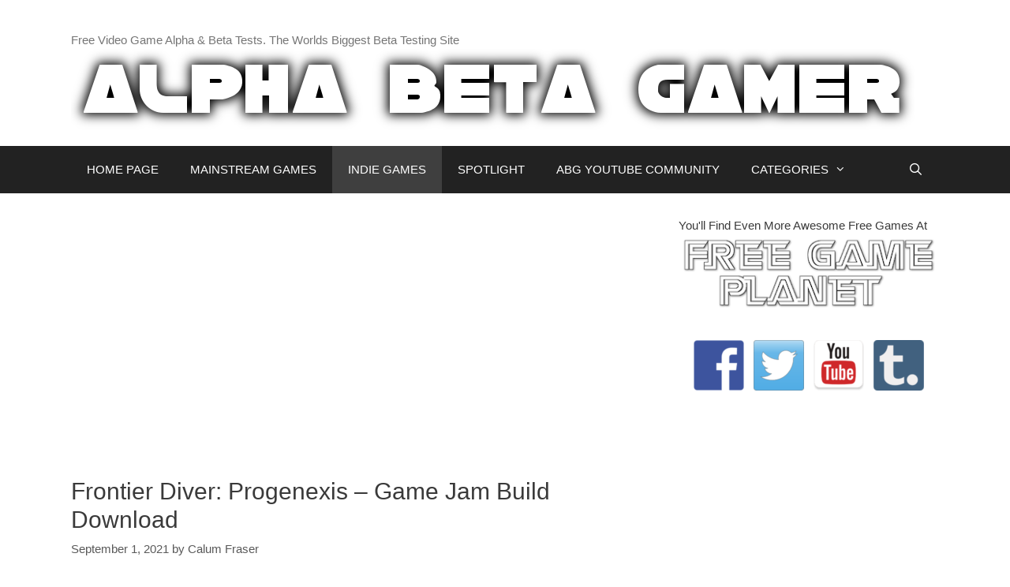

--- FILE ---
content_type: text/html; charset=UTF-8
request_url: https://www.alphabetagamer.com/frontier-diver-progenexis-game-jam-build-download/
body_size: 12361
content:
<!DOCTYPE html><html dir=ltr lang=en-US prefix="og: https://ogp.me/ns#"><head><meta charset="UTF-8"><title>Frontier Diver: Progenexis – Game Jam Build Download | Alpha Beta Gamer</title><meta name="description" content="Frontier Diver: Progenexis is a Sega Saturn styled side-scrolling subsea shoot ‘em up where you control a recon drone that can only attack enemy bullets."><meta name="robots" content="max-image-preview:large"><meta name="keywords" content="frontier diver progenexis,frontier diver progenexis game,frontier diver progenexis download,download,indie games,video games,free games"><link rel=canonical href=https://www.alphabetagamer.com/frontier-diver-progenexis-game-jam-build-download/ ><meta name="generator" content="All in One SEO (AIOSEO) 4.7.1.1"><meta property="og:locale" content="en_US"><meta property="og:site_name" content="Alpha Beta Gamer | Free Video Game Alpha &amp; Beta Tests. The Worlds Biggest Beta Testing Site"><meta property="og:type" content="article"><meta property="og:title" content="Frontier Diver: Progenexis – Game Jam Build Download | Alpha Beta Gamer"><meta property="og:description" content="Frontier Diver: Progenexis is a Sega Saturn styled side-scrolling subsea shoot ‘em up where you control a recon drone that can only attack enemy bullets."><meta property="og:url" content="https://www.alphabetagamer.com/frontier-diver-progenexis-game-jam-build-download/"><meta property="og:image" content="https://www.alphabetagamer.com/wp-content/uploads/2021/09/Frontier-Diver-Progenexis.jpg"><meta property="og:image:secure_url" content="https://www.alphabetagamer.com/wp-content/uploads/2021/09/Frontier-Diver-Progenexis.jpg"><meta property="og:image:width" content="640"><meta property="og:image:height" content="360"><meta property="article:published_time" content="2021-09-01T01:30:20+00:00"><meta property="article:modified_time" content="2021-09-01T01:30:28+00:00"><meta property="article:publisher" content="https://www.facebook.com/AlphaBetaGamer/"><meta name="twitter:card" content="summary"><meta name="twitter:site" content="@gameralphabeta"><meta name="twitter:title" content="Frontier Diver: Progenexis – Game Jam Build Download | Alpha Beta Gamer"><meta name="twitter:description" content="Frontier Diver: Progenexis is a Sega Saturn styled side-scrolling subsea shoot ‘em up where you control a recon drone that can only attack enemy bullets."><meta name="twitter:creator" content="@gameralphabeta"><meta name="twitter:image" content="https://www.alphabetagamer.com/wp-content/uploads/2021/09/Frontier-Diver-Progenexis.jpg"> <script type=application/ld+json class=aioseo-schema>{"@context":"https:\/\/schema.org","@graph":[{"@type":"Article","@id":"https:\/\/www.alphabetagamer.com\/frontier-diver-progenexis-game-jam-build-download\/#article","name":"Frontier Diver: Progenexis \u2013 Game Jam Build Download | Alpha Beta Gamer","headline":"Frontier Diver: Progenexis &#8211; Game Jam Build Download","author":{"@id":"https:\/\/www.alphabetagamer.com\/author\/calum-fraser\/#author"},"publisher":{"@id":"https:\/\/www.alphabetagamer.com\/#organization"},"image":{"@type":"ImageObject","url":"https:\/\/www.alphabetagamer.com\/wp-content\/uploads\/2021\/09\/Frontier-Diver-Progenexis.jpg","width":640,"height":360},"datePublished":"2021-09-01T01:30:20+00:00","dateModified":"2021-09-01T01:30:28+00:00","inLanguage":"en-US","mainEntityOfPage":{"@id":"https:\/\/www.alphabetagamer.com\/frontier-diver-progenexis-game-jam-build-download\/#webpage"},"isPartOf":{"@id":"https:\/\/www.alphabetagamer.com\/frontier-diver-progenexis-game-jam-build-download\/#webpage"},"articleSection":"Arcade, Download, Indie, Mac, retro, download, Frontier Diver Progenexis, Frontier Diver Progenexis download, Frontier Diver Progenexis game, indie games"},{"@type":"BreadcrumbList","@id":"https:\/\/www.alphabetagamer.com\/frontier-diver-progenexis-game-jam-build-download\/#breadcrumblist","itemListElement":[{"@type":"ListItem","@id":"https:\/\/www.alphabetagamer.com\/#listItem","position":1,"name":"Home","item":"https:\/\/www.alphabetagamer.com\/","nextItem":"https:\/\/www.alphabetagamer.com\/frontier-diver-progenexis-game-jam-build-download\/#listItem"},{"@type":"ListItem","@id":"https:\/\/www.alphabetagamer.com\/frontier-diver-progenexis-game-jam-build-download\/#listItem","position":2,"name":"Frontier Diver: Progenexis - Game Jam Build Download","previousItem":"https:\/\/www.alphabetagamer.com\/#listItem"}]},{"@type":"Organization","@id":"https:\/\/www.alphabetagamer.com\/#organization","name":"Alpha Beta Gamer","description":"Free Video Game Alpha & Beta Tests. The Worlds Biggest Beta Testing Site","url":"https:\/\/www.alphabetagamer.com\/","logo":{"@type":"ImageObject","url":"https:\/\/www.alphabetagamer.com\/wp-content\/uploads\/2020\/07\/abg-logo.jpg","@id":"https:\/\/www.alphabetagamer.com\/frontier-diver-progenexis-game-jam-build-download\/#organizationLogo","width":341,"height":341},"image":{"@id":"https:\/\/www.alphabetagamer.com\/frontier-diver-progenexis-game-jam-build-download\/#organizationLogo"},"sameAs":["https:\/\/www.facebook.com\/AlphaBetaGamer\/","https:\/\/twitter.com\/gameralphabeta","https:\/\/www.instagram.com\/alpha_beta_gamer\/?hl=en","https:\/\/www.youtube.com\/channel\/UCXKNiazqmuUi9CeX_kyDpjw","https:\/\/alpha-beta-gamer.tumblr.com\/"]},{"@type":"Person","@id":"https:\/\/www.alphabetagamer.com\/author\/calum-fraser\/#author","url":"https:\/\/www.alphabetagamer.com\/author\/calum-fraser\/","name":"Calum Fraser"},{"@type":"WebPage","@id":"https:\/\/www.alphabetagamer.com\/frontier-diver-progenexis-game-jam-build-download\/#webpage","url":"https:\/\/www.alphabetagamer.com\/frontier-diver-progenexis-game-jam-build-download\/","name":"Frontier Diver: Progenexis \u2013 Game Jam Build Download | Alpha Beta Gamer","description":"Frontier Diver: Progenexis is a Sega Saturn styled side-scrolling subsea shoot \u2018em up where you control a recon drone that can only attack enemy bullets.","inLanguage":"en-US","isPartOf":{"@id":"https:\/\/www.alphabetagamer.com\/#website"},"breadcrumb":{"@id":"https:\/\/www.alphabetagamer.com\/frontier-diver-progenexis-game-jam-build-download\/#breadcrumblist"},"author":{"@id":"https:\/\/www.alphabetagamer.com\/author\/calum-fraser\/#author"},"creator":{"@id":"https:\/\/www.alphabetagamer.com\/author\/calum-fraser\/#author"},"image":{"@type":"ImageObject","url":"https:\/\/www.alphabetagamer.com\/wp-content\/uploads\/2021\/09\/Frontier-Diver-Progenexis.jpg","@id":"https:\/\/www.alphabetagamer.com\/frontier-diver-progenexis-game-jam-build-download\/#mainImage","width":640,"height":360},"primaryImageOfPage":{"@id":"https:\/\/www.alphabetagamer.com\/frontier-diver-progenexis-game-jam-build-download\/#mainImage"},"datePublished":"2021-09-01T01:30:20+00:00","dateModified":"2021-09-01T01:30:28+00:00"},{"@type":"WebSite","@id":"https:\/\/www.alphabetagamer.com\/#website","url":"https:\/\/www.alphabetagamer.com\/","name":"Alpha Beta Gamer","description":"Free Video Game Alpha & Beta Tests. The Worlds Biggest Beta Testing Site","inLanguage":"en-US","publisher":{"@id":"https:\/\/www.alphabetagamer.com\/#organization"}}]}</script> <meta name="viewport" content="width=device-width, initial-scale=1"><link rel=dns-prefetch href=//stats.wp.com><link rel=dns-prefetch href=//v0.wordpress.com><link rel=alternate type=application/rss+xml title="Alpha Beta Gamer &raquo; Feed" href=https://www.alphabetagamer.com/feed/ ><link rel=alternate type=application/rss+xml title="Alpha Beta Gamer &raquo; Comments Feed" href=https://www.alphabetagamer.com/comments/feed/ > <script>window._wpemojiSettings={"baseUrl":"https:\/\/s.w.org\/images\/core\/emoji\/15.0.3\/72x72\/","ext":".png","svgUrl":"https:\/\/s.w.org\/images\/core\/emoji\/15.0.3\/svg\/","svgExt":".svg","source":{"concatemoji":"https:\/\/www.alphabetagamer.com\/wp-includes\/js\/wp-emoji-release.min.js?ver=0c9e64c49971ed585167273ee1bcc785"}};!function(i,n){var o,s,e;function c(e){try{var t={supportTests:e,timestamp:(new Date).valueOf()};sessionStorage.setItem(o,JSON.stringify(t))}catch(e){}}function p(e,t,n){e.clearRect(0,0,e.canvas.width,e.canvas.height),e.fillText(t,0,0);var t=new Uint32Array(e.getImageData(0,0,e.canvas.width,e.canvas.height).data),r=(e.clearRect(0,0,e.canvas.width,e.canvas.height),e.fillText(n,0,0),new Uint32Array(e.getImageData(0,0,e.canvas.width,e.canvas.height).data));return t.every(function(e,t){return e===r[t]})}function u(e,t,n){switch(t){case"flag":return n(e,"\ud83c\udff3\ufe0f\u200d\u26a7\ufe0f","\ud83c\udff3\ufe0f\u200b\u26a7\ufe0f")?!1:!n(e,"\ud83c\uddfa\ud83c\uddf3","\ud83c\uddfa\u200b\ud83c\uddf3")&&!n(e,"\ud83c\udff4\udb40\udc67\udb40\udc62\udb40\udc65\udb40\udc6e\udb40\udc67\udb40\udc7f","\ud83c\udff4\u200b\udb40\udc67\u200b\udb40\udc62\u200b\udb40\udc65\u200b\udb40\udc6e\u200b\udb40\udc67\u200b\udb40\udc7f");case"emoji":return!n(e,"\ud83d\udc26\u200d\u2b1b","\ud83d\udc26\u200b\u2b1b")}return!1}function f(e,t,n){var r="undefined"!=typeof WorkerGlobalScope&&self instanceof WorkerGlobalScope?new OffscreenCanvas(300,150):i.createElement("canvas"),a=r.getContext("2d",{willReadFrequently:!0}),o=(a.textBaseline="top",a.font="600 32px Arial",{});return e.forEach(function(e){o[e]=t(a,e,n)}),o}function t(e){var t=i.createElement("script");t.src=e,t.defer=!0,i.head.appendChild(t)}"undefined"!=typeof Promise&&(o="wpEmojiSettingsSupports",s=["flag","emoji"],n.supports={everything:!0,everythingExceptFlag:!0},e=new Promise(function(e){i.addEventListener("DOMContentLoaded",e,{once:!0})}),new Promise(function(t){var n=function(){try{var e=JSON.parse(sessionStorage.getItem(o));if("object"==typeof e&&"number"==typeof e.timestamp&&(new Date).valueOf()<e.timestamp+604800&&"object"==typeof e.supportTests)return e.supportTests}catch(e){}return null}();if(!n){if("undefined"!=typeof Worker&&"undefined"!=typeof OffscreenCanvas&&"undefined"!=typeof URL&&URL.createObjectURL&&"undefined"!=typeof Blob)try{var e="postMessage("+f.toString()+"("+[JSON.stringify(s),u.toString(),p.toString()].join(",")+"));",r=new Blob([e],{type:"text/javascript"}),a=new Worker(URL.createObjectURL(r),{name:"wpTestEmojiSupports"});return void(a.onmessage=function(e){c(n=e.data),a.terminate(),t(n)})}catch(e){}c(n=f(s,u,p))}t(n)}).then(function(e){for(var t in e)n.supports[t]=e[t],n.supports.everything=n.supports.everything&&n.supports[t],"flag"!==t&&(n.supports.everythingExceptFlag=n.supports.everythingExceptFlag&&n.supports[t]);n.supports.everythingExceptFlag=n.supports.everythingExceptFlag&&!n.supports.flag,n.DOMReady=!1,n.readyCallback=function(){n.DOMReady=!0}}).then(function(){return e}).then(function(){var e;n.supports.everything||(n.readyCallback(),(e=n.source||{}).concatemoji?t(e.concatemoji):e.wpemoji&&e.twemoji&&(t(e.twemoji),t(e.wpemoji)))}))}((window,document),window._wpemojiSettings);</script> <style id=wp-emoji-styles-inline-css>img.wp-smiley,img.emoji{display:inline !important;border:none !important;box-shadow:none !important;height:1em !important;width:1em !important;margin:0 0.07em !important;vertical-align:-0.1em !important;background:none !important;padding:0 !important}</style><link rel=stylesheet id=wp-block-library-css href='https://www.alphabetagamer.com/wp-includes/css/dist/block-library/style.min.css?x88721&amp;ver=0c9e64c49971ed585167273ee1bcc785' media=all><link rel=stylesheet id=mediaelement-css href='https://www.alphabetagamer.com/wp-includes/js/mediaelement/mediaelementplayer-legacy.min.css?x88721&amp;ver=4.2.17' media=all><link rel=stylesheet id=wp-mediaelement-css href='https://www.alphabetagamer.com/wp-includes/js/mediaelement/wp-mediaelement.min.css?x88721&amp;ver=0c9e64c49971ed585167273ee1bcc785' media=all><style id=jetpack-sharing-buttons-style-inline-css>.jetpack-sharing-buttons__services-list{display:flex;flex-direction:row;flex-wrap:wrap;gap:0;list-style-type:none;margin:5px;padding:0}.jetpack-sharing-buttons__services-list.has-small-icon-size{font-size:12px}.jetpack-sharing-buttons__services-list.has-normal-icon-size{font-size:16px}.jetpack-sharing-buttons__services-list.has-large-icon-size{font-size:24px}.jetpack-sharing-buttons__services-list.has-huge-icon-size{font-size:36px}@media print{.jetpack-sharing-buttons__services-list{display:none!important}}.editor-styles-wrapper .wp-block-jetpack-sharing-buttons{gap:0;padding-inline-start:0}ul.jetpack-sharing-buttons__services-list.has-background{padding:1.25em 2.375em}</style><style id=classic-theme-styles-inline-css>.wp-block-button__link{color:#fff;background-color:#32373c;border-radius:9999px;box-shadow:none;text-decoration:none;padding:calc(.667em + 2px) calc(1.333em + 2px);font-size:1.125em}.wp-block-file__button{background:#32373c;color:#fff;text-decoration:none}</style><style id=global-styles-inline-css>/*<![CDATA[*/:root{--wp--preset--aspect-ratio--square:1;--wp--preset--aspect-ratio--4-3:4/3;--wp--preset--aspect-ratio--3-4:3/4;--wp--preset--aspect-ratio--3-2:3/2;--wp--preset--aspect-ratio--2-3:2/3;--wp--preset--aspect-ratio--16-9:16/9;--wp--preset--aspect-ratio--9-16:9/16;--wp--preset--color--black:#000;--wp--preset--color--cyan-bluish-gray:#abb8c3;--wp--preset--color--white:#fff;--wp--preset--color--pale-pink:#f78da7;--wp--preset--color--vivid-red:#cf2e2e;--wp--preset--color--luminous-vivid-orange:#ff6900;--wp--preset--color--luminous-vivid-amber:#fcb900;--wp--preset--color--light-green-cyan:#7bdcb5;--wp--preset--color--vivid-green-cyan:#00d084;--wp--preset--color--pale-cyan-blue:#8ed1fc;--wp--preset--color--vivid-cyan-blue:#0693e3;--wp--preset--color--vivid-purple:#9b51e0;--wp--preset--color--contrast:var(--contrast);--wp--preset--color--contrast-2:var(--contrast-2);--wp--preset--color--contrast-3:var(--contrast-3);--wp--preset--color--base:var(--base);--wp--preset--color--base-2:var(--base-2);--wp--preset--color--base-3:var(--base-3);--wp--preset--color--accent:var(--accent);--wp--preset--gradient--vivid-cyan-blue-to-vivid-purple:linear-gradient(135deg,rgba(6,147,227,1) 0%,rgb(155,81,224) 100%);--wp--preset--gradient--light-green-cyan-to-vivid-green-cyan:linear-gradient(135deg,rgb(122,220,180) 0%,rgb(0,208,130) 100%);--wp--preset--gradient--luminous-vivid-amber-to-luminous-vivid-orange:linear-gradient(135deg,rgba(252,185,0,1) 0%,rgba(255,105,0,1) 100%);--wp--preset--gradient--luminous-vivid-orange-to-vivid-red:linear-gradient(135deg,rgba(255,105,0,1) 0%,rgb(207,46,46) 100%);--wp--preset--gradient--very-light-gray-to-cyan-bluish-gray:linear-gradient(135deg,rgb(238,238,238) 0%,rgb(169,184,195) 100%);--wp--preset--gradient--cool-to-warm-spectrum:linear-gradient(135deg,rgb(74,234,220) 0%,rgb(151,120,209) 20%,rgb(207,42,186) 40%,rgb(238,44,130) 60%,rgb(251,105,98) 80%,rgb(254,248,76) 100%);--wp--preset--gradient--blush-light-purple:linear-gradient(135deg,rgb(255,206,236) 0%,rgb(152,150,240) 100%);--wp--preset--gradient--blush-bordeaux:linear-gradient(135deg,rgb(254,205,165) 0%,rgb(254,45,45) 50%,rgb(107,0,62) 100%);--wp--preset--gradient--luminous-dusk:linear-gradient(135deg,rgb(255,203,112) 0%,rgb(199,81,192) 50%,rgb(65,88,208) 100%);--wp--preset--gradient--pale-ocean:linear-gradient(135deg,rgb(255,245,203) 0%,rgb(182,227,212) 50%,rgb(51,167,181) 100%);--wp--preset--gradient--electric-grass:linear-gradient(135deg,rgb(202,248,128) 0%,rgb(113,206,126) 100%);--wp--preset--gradient--midnight:linear-gradient(135deg,rgb(2,3,129) 0%,rgb(40,116,252) 100%);--wp--preset--font-size--small:13px;--wp--preset--font-size--medium:20px;--wp--preset--font-size--large:36px;--wp--preset--font-size--x-large:42px;--wp--preset--spacing--20:0.44rem;--wp--preset--spacing--30:0.67rem;--wp--preset--spacing--40:1rem;--wp--preset--spacing--50:1.5rem;--wp--preset--spacing--60:2.25rem;--wp--preset--spacing--70:3.38rem;--wp--preset--spacing--80:5.06rem;--wp--preset--shadow--natural:6px 6px 9px rgba(0, 0, 0, 0.2);--wp--preset--shadow--deep:12px 12px 50px rgba(0, 0, 0, 0.4);--wp--preset--shadow--sharp:6px 6px 0px rgba(0, 0, 0, 0.2);--wp--preset--shadow--outlined:6px 6px 0px -3px rgba(255, 255, 255, 1), 6px 6px rgba(0, 0, 0, 1);--wp--preset--shadow--crisp:6px 6px 0px rgba(0, 0, 0, 1)}:where(.is-layout-flex){gap:0.5em}:where(.is-layout-grid){gap:0.5em}body .is-layout-flex{display:flex}.is-layout-flex{flex-wrap:wrap;align-items:center}.is-layout-flex>:is(*,div){margin:0}body .is-layout-grid{display:grid}.is-layout-grid>:is(*,div){margin:0}:where(.wp-block-columns.is-layout-flex){gap:2em}:where(.wp-block-columns.is-layout-grid){gap:2em}:where(.wp-block-post-template.is-layout-flex){gap:1.25em}:where(.wp-block-post-template.is-layout-grid){gap:1.25em}.has-black-color{color:var(--wp--preset--color--black) !important}.has-cyan-bluish-gray-color{color:var(--wp--preset--color--cyan-bluish-gray) !important}.has-white-color{color:var(--wp--preset--color--white) !important}.has-pale-pink-color{color:var(--wp--preset--color--pale-pink) !important}.has-vivid-red-color{color:var(--wp--preset--color--vivid-red) !important}.has-luminous-vivid-orange-color{color:var(--wp--preset--color--luminous-vivid-orange) !important}.has-luminous-vivid-amber-color{color:var(--wp--preset--color--luminous-vivid-amber) !important}.has-light-green-cyan-color{color:var(--wp--preset--color--light-green-cyan) !important}.has-vivid-green-cyan-color{color:var(--wp--preset--color--vivid-green-cyan) !important}.has-pale-cyan-blue-color{color:var(--wp--preset--color--pale-cyan-blue) !important}.has-vivid-cyan-blue-color{color:var(--wp--preset--color--vivid-cyan-blue) !important}.has-vivid-purple-color{color:var(--wp--preset--color--vivid-purple) !important}.has-black-background-color{background-color:var(--wp--preset--color--black) !important}.has-cyan-bluish-gray-background-color{background-color:var(--wp--preset--color--cyan-bluish-gray) !important}.has-white-background-color{background-color:var(--wp--preset--color--white) !important}.has-pale-pink-background-color{background-color:var(--wp--preset--color--pale-pink) !important}.has-vivid-red-background-color{background-color:var(--wp--preset--color--vivid-red) !important}.has-luminous-vivid-orange-background-color{background-color:var(--wp--preset--color--luminous-vivid-orange) !important}.has-luminous-vivid-amber-background-color{background-color:var(--wp--preset--color--luminous-vivid-amber) !important}.has-light-green-cyan-background-color{background-color:var(--wp--preset--color--light-green-cyan) !important}.has-vivid-green-cyan-background-color{background-color:var(--wp--preset--color--vivid-green-cyan) !important}.has-pale-cyan-blue-background-color{background-color:var(--wp--preset--color--pale-cyan-blue) !important}.has-vivid-cyan-blue-background-color{background-color:var(--wp--preset--color--vivid-cyan-blue) !important}.has-vivid-purple-background-color{background-color:var(--wp--preset--color--vivid-purple) !important}.has-black-border-color{border-color:var(--wp--preset--color--black) !important}.has-cyan-bluish-gray-border-color{border-color:var(--wp--preset--color--cyan-bluish-gray) !important}.has-white-border-color{border-color:var(--wp--preset--color--white) !important}.has-pale-pink-border-color{border-color:var(--wp--preset--color--pale-pink) !important}.has-vivid-red-border-color{border-color:var(--wp--preset--color--vivid-red) !important}.has-luminous-vivid-orange-border-color{border-color:var(--wp--preset--color--luminous-vivid-orange) !important}.has-luminous-vivid-amber-border-color{border-color:var(--wp--preset--color--luminous-vivid-amber) !important}.has-light-green-cyan-border-color{border-color:var(--wp--preset--color--light-green-cyan) !important}.has-vivid-green-cyan-border-color{border-color:var(--wp--preset--color--vivid-green-cyan) !important}.has-pale-cyan-blue-border-color{border-color:var(--wp--preset--color--pale-cyan-blue) !important}.has-vivid-cyan-blue-border-color{border-color:var(--wp--preset--color--vivid-cyan-blue) !important}.has-vivid-purple-border-color{border-color:var(--wp--preset--color--vivid-purple) !important}.has-vivid-cyan-blue-to-vivid-purple-gradient-background{background:var(--wp--preset--gradient--vivid-cyan-blue-to-vivid-purple) !important}.has-light-green-cyan-to-vivid-green-cyan-gradient-background{background:var(--wp--preset--gradient--light-green-cyan-to-vivid-green-cyan) !important}.has-luminous-vivid-amber-to-luminous-vivid-orange-gradient-background{background:var(--wp--preset--gradient--luminous-vivid-amber-to-luminous-vivid-orange) !important}.has-luminous-vivid-orange-to-vivid-red-gradient-background{background:var(--wp--preset--gradient--luminous-vivid-orange-to-vivid-red) !important}.has-very-light-gray-to-cyan-bluish-gray-gradient-background{background:var(--wp--preset--gradient--very-light-gray-to-cyan-bluish-gray) !important}.has-cool-to-warm-spectrum-gradient-background{background:var(--wp--preset--gradient--cool-to-warm-spectrum) !important}.has-blush-light-purple-gradient-background{background:var(--wp--preset--gradient--blush-light-purple) !important}.has-blush-bordeaux-gradient-background{background:var(--wp--preset--gradient--blush-bordeaux) !important}.has-luminous-dusk-gradient-background{background:var(--wp--preset--gradient--luminous-dusk) !important}.has-pale-ocean-gradient-background{background:var(--wp--preset--gradient--pale-ocean) !important}.has-electric-grass-gradient-background{background:var(--wp--preset--gradient--electric-grass) !important}.has-midnight-gradient-background{background:var(--wp--preset--gradient--midnight) !important}.has-small-font-size{font-size:var(--wp--preset--font-size--small) !important}.has-medium-font-size{font-size:var(--wp--preset--font-size--medium) !important}.has-large-font-size{font-size:var(--wp--preset--font-size--large) !important}.has-x-large-font-size{font-size:var(--wp--preset--font-size--x-large) !important}:where(.wp-block-post-template.is-layout-flex){gap:1.25em}:where(.wp-block-post-template.is-layout-grid){gap:1.25em}:where(.wp-block-columns.is-layout-flex){gap:2em}:where(.wp-block-columns.is-layout-grid){gap:2em}:root :where(.wp-block-pullquote){font-size:1.5em;line-height:1.6}/*]]>*/</style><link rel=stylesheet id=generate-style-grid-css href='https://www.alphabetagamer.com/wp-content/themes/generatepress/assets/css/unsemantic-grid.min.css?x88721&amp;ver=3.5.1' media=all><link rel=stylesheet id=generate-style-css href='https://www.alphabetagamer.com/wp-content/themes/generatepress/assets/css/style.min.css?x88721&amp;ver=3.5.1' media=all><style id=generate-style-inline-css>/*<![CDATA[*/body{background-color:#fff;color:#3a3a3a}a{color:#1e73be}a:hover,a:focus,a:active{color:#000}body .grid-container{max-width:1100px}.wp-block-group__inner-container{max-width:1100px;margin-left:auto;margin-right:auto}.navigation-search{position:absolute;left:-99999px;pointer-events:none;visibility:hidden;z-index:20;width:100%;top:0;transition:opacity 100ms ease-in-out;opacity:0}.navigation-search.nav-search-active{left:0;right:0;pointer-events:auto;visibility:visible;opacity:1}.navigation-search input[type="search"]{outline:0;border:0;vertical-align:bottom;line-height:1;opacity:0.9;width:100%;z-index:20;border-radius:0;-webkit-appearance:none;height:60px}.navigation-search input::-ms-clear{display:none;width:0;height:0}.navigation-search input::-ms-reveal{display:none;width:0;height:0}.navigation-search input::-webkit-search-decoration, .navigation-search input::-webkit-search-cancel-button, .navigation-search input::-webkit-search-results-button, .navigation-search input::-webkit-search-results-decoration{display:none}.main-navigation li.search-item{z-index:21}li.search-item.active{transition:opacity 100ms ease-in-out}.nav-left-sidebar .main-navigation li.search-item.active,.nav-right-sidebar .main-navigation li.search-item.active{width:auto;display:inline-block;float:right}.gen-sidebar-nav .navigation-search{top:auto;bottom:0}:root{--contrast:#222;--contrast-2:#575760;--contrast-3:#b2b2be;--base:#f0f0f0;--base-2:#f7f8f9;--base-3:#fff;--accent:#1e73be}:root .has-contrast-color{color:var(--contrast)}:root .has-contrast-background-color{background-color:var(--contrast)}:root .has-contrast-2-color{color:var(--contrast-2)}:root .has-contrast-2-background-color{background-color:var(--contrast-2)}:root .has-contrast-3-color{color:var(--contrast-3)}:root .has-contrast-3-background-color{background-color:var(--contrast-3)}:root .has-base-color{color:var(--base)}:root .has-base-background-color{background-color:var(--base)}:root .has-base-2-color{color:var(--base-2)}:root .has-base-2-background-color{background-color:var(--base-2)}:root .has-base-3-color{color:var(--base-3)}:root .has-base-3-background-color{background-color:var(--base-3)}:root .has-accent-color{color:var(--accent)}:root .has-accent-background-color{background-color:var(--accent)}body,button,input,select,textarea{font-family:Arial,Helvetica,sans-serif;font-size:18px}body{line-height:1.5}.entry-content>[class*="wp-block-"]:not(:last-child):not(.wp-block-heading){margin-bottom:1.5em}.main-title{font-size:45px}.main-navigation .main-nav ul ul li a{font-size:14px}.widget-title{font-size:29px}.sidebar .widget, .footer-widgets .widget{font-size:15px}h1{font-weight:300;font-size:30px}h2{font-weight:300;font-size:30px}h3{font-size:20px}h4{font-size:inherit}h5{font-size:inherit}@media (max-width:768px){.main-title{font-size:30px}h1{font-size:30px}h2{font-size:25px}}.top-bar{background-color:#636363;color:#fff}.top-bar a{color:#fff}.top-bar a:hover{color:#303030}.site-header{background-color:#fff;color:#3a3a3a}.site-header a{color:#3a3a3a}.main-title a,.main-title a:hover{color:#222}.site-description{color:#757575}.main-navigation,.main-navigation ul ul{background-color:#222}.main-navigation .main-nav ul li a, .main-navigation .menu-toggle, .main-navigation .menu-bar-items{color:#fff}.main-navigation .main-nav ul li:not([class*="current-menu-"]):hover > a, .main-navigation .main-nav ul li:not([class*="current-menu-"]):focus > a, .main-navigation .main-nav ul li.sfHover:not([class*="current-menu-"]) > a, .main-navigation .menu-bar-item:hover > a, .main-navigation .menu-bar-item.sfHover>a{color:#fff;background-color:#3f3f3f}button.menu-toggle:hover,button.menu-toggle:focus,.main-navigation .mobile-bar-items a,.main-navigation .mobile-bar-items a:hover,.main-navigation .mobile-bar-items a:focus{color:#fff}.main-navigation .main-nav ul li[class*="current-menu-"]>a{color:#fff;background-color:#3f3f3f}.navigation-search input[type="search"],.navigation-search input[type="search"]:active, .navigation-search input[type="search"]:focus, .main-navigation .main-nav ul li.search-item.active > a, .main-navigation .menu-bar-items .search-item.active>a{color:#fff;background-color:#3f3f3f}.main-navigation ul ul{background-color:#3f3f3f}.main-navigation .main-nav ul ul li a{color:#fff}.main-navigation .main-nav ul ul li:not([class*="current-menu-"]):hover > a,.main-navigation .main-nav ul ul li:not([class*="current-menu-"]):focus > a, .main-navigation .main-nav ul ul li.sfHover:not([class*="current-menu-"])>a{color:#fff;background-color:#4f4f4f}.main-navigation .main-nav ul ul li[class*="current-menu-"]>a{color:#fff;background-color:#4f4f4f}.separate-containers .inside-article, .separate-containers .comments-area, .separate-containers .page-header, .one-container .container, .separate-containers .paging-navigation,.inside-page-header{background-color:#fff}.entry-meta{color:#595959}.entry-meta a{color:#595959}.entry-meta a:hover{color:#1e73be}.sidebar .widget{background-color:#fff}.sidebar .widget .widget-title{color:#000}.footer-widgets{background-color:#fff}.footer-widgets .widget-title{color:#000}.site-info{color:#fff;background-color:#222}.site-info a{color:#fff}.site-info a:hover{color:#606060}.footer-bar .widget_nav_menu .current-menu-item a{color:#606060}input[type="text"],input[type="email"],input[type="url"],input[type="password"],input[type="search"],input[type="tel"],input[type="number"],textarea,select{color:#666;background-color:#fafafa;border-color:#ccc}input[type="text"]:focus,input[type="email"]:focus,input[type="url"]:focus,input[type="password"]:focus,input[type="search"]:focus,input[type="tel"]:focus,input[type="number"]:focus,textarea:focus,select:focus{color:#666;background-color:#fff;border-color:#bfbfbf}button,html input[type="button"],input[type="reset"],input[type="submit"],a.button,a.wp-block-button__link:not(.has-background){color:#fff;background-color:#666}button:hover,html input[type="button"]:hover,input[type="reset"]:hover,input[type="submit"]:hover,a.button:hover,button:focus,html input[type="button"]:focus,input[type="reset"]:focus,input[type="submit"]:focus,a.button:focus,a.wp-block-button__link:not(.has-background):active,a.wp-block-button__link:not(.has-background):focus,a.wp-block-button__link:not(.has-background):hover{color:#fff;background-color:#3f3f3f}a.generate-back-to-top{background-color:rgba( 0,0,0,0.4 );color:#fff}a.generate-back-to-top:hover,a.generate-back-to-top:focus{background-color:rgba( 0,0,0,0.6 );color:#fff}:root{--gp-search-modal-bg-color:var(--base-3);--gp-search-modal-text-color:var(--contrast);--gp-search-modal-overlay-bg-color:rgba(0,0,0,0.2)}@media (max-width:768px){.main-navigation .menu-bar-item:hover > a, .main-navigation .menu-bar-item.sfHover>a{background:none;color:#fff}}.inside-top-bar{padding:10px}.inside-header{padding:40px 40px 20px 40px}.separate-containers .inside-article, .separate-containers .comments-area, .separate-containers .page-header, .separate-containers .paging-navigation, .one-container .site-content,.inside-page-header{padding:20px 0px 10px 0px}.site-main .wp-block-group__inner-container{padding:20px 0px 10px 0px}.entry-content .alignwide, body:not(.no-sidebar) .entry-content .alignfull{margin-left:-0px;width:calc(100% + 0px);max-width:calc(100% + 0px)}.one-container.right-sidebar .site-main,.one-container.both-right .site-main{margin-right:0px}.one-container.left-sidebar .site-main,.one-container.both-left .site-main{margin-left:0px}.one-container.both-sidebars .site-main{margin:0px}.separate-containers .widget, .separate-containers .site-main > *, .separate-containers .page-header, .widget-area .main-navigation{margin-bottom:30px}.separate-containers .site-main{margin:30px}.both-right.separate-containers .inside-left-sidebar{margin-right:15px}.both-right.separate-containers .inside-right-sidebar{margin-left:15px}.both-left.separate-containers .inside-left-sidebar{margin-right:15px}.both-left.separate-containers .inside-right-sidebar{margin-left:15px}.separate-containers .page-header-image, .separate-containers .page-header-contained, .separate-containers .page-header-image-single, .separate-containers .page-header-content-single{margin-top:30px}.separate-containers .inside-right-sidebar, .separate-containers .inside-left-sidebar{margin-top:30px;margin-bottom:30px}.rtl .menu-item-has-children .dropdown-menu-toggle{padding-left:20px}.rtl .main-navigation .main-nav ul li.menu-item-has-children>a{padding-right:20px}.widget-area .widget{padding:0px}.site-info{padding:20px}@media (max-width:768px){.separate-containers .inside-article, .separate-containers .comments-area, .separate-containers .page-header, .separate-containers .paging-navigation, .one-container .site-content,.inside-page-header{padding:30px}.site-main .wp-block-group__inner-container{padding:30px}.site-info{padding-right:10px;padding-left:10px}.entry-content .alignwide, body:not(.no-sidebar) .entry-content .alignfull{margin-left:-30px;width:calc(100% + 60px);max-width:calc(100% + 60px)}}@media (max-width:768px){.main-navigation .menu-toggle,.main-navigation .mobile-bar-items,.sidebar-nav-mobile:not(#sticky-placeholder){display:block}.main-navigation ul,.gen-sidebar-nav{display:none}[class*="nav-float-"] .site-header .inside-header>*{float:none;clear:both}}/*]]>*/</style><link rel=stylesheet id=generate-mobile-style-css href='https://www.alphabetagamer.com/wp-content/themes/generatepress/assets/css/mobile.min.css?x88721&amp;ver=3.5.1' media=all><link rel=stylesheet id=generate-font-icons-css href='https://www.alphabetagamer.com/wp-content/themes/generatepress/assets/css/components/font-icons.min.css?x88721&amp;ver=3.5.1' media=all><link rel=stylesheet id=jetpack_css-css href='https://www.alphabetagamer.com/wp-content/plugins/jetpack/css/jetpack.css?x88721&amp;ver=13.8.2' media=all><link rel=https://api.w.org/ href=https://www.alphabetagamer.com/wp-json/ ><link rel=alternate title=JSON type=application/json href=https://www.alphabetagamer.com/wp-json/wp/v2/posts/55517><link rel=EditURI type=application/rsd+xml title=RSD href=https://www.alphabetagamer.com/xmlrpc.php?rsd><link rel=shortlink href=https://wp.me/p4tgqv-err><link rel=alternate title="oEmbed (JSON)" type=application/json+oembed href="https://www.alphabetagamer.com/wp-json/oembed/1.0/embed?url=https%3A%2F%2Fwww.alphabetagamer.com%2Ffrontier-diver-progenexis-game-jam-build-download%2F"><link rel=alternate title="oEmbed (XML)" type=text/xml+oembed href="https://www.alphabetagamer.com/wp-json/oembed/1.0/embed?url=https%3A%2F%2Fwww.alphabetagamer.com%2Ffrontier-diver-progenexis-game-jam-build-download%2F&#038;format=xml"><style>img#wpstats{display:none}</style><link rel=icon href=https://www.alphabetagamer.com/wp-content/uploads/2025/05/512-150x150.png?x88721 sizes=32x32><link rel=icon href=https://www.alphabetagamer.com/wp-content/uploads/2025/05/512-300x300.png?x88721 sizes=192x192><link rel=apple-touch-icon href=https://www.alphabetagamer.com/wp-content/uploads/2025/05/512-300x300.png?x88721><meta name="msapplication-TileImage" content="https://www.alphabetagamer.com/wp-content/uploads/2025/05/512-300x300.png"><style id=wp-custom-css>@media only screen and (max-width: 500px){html,body{overflow-x:hidden}}</style></head><body data-rsssl=1 class="post-template-default single single-post postid-55517 single-format-standard wp-custom-logo wp-embed-responsive post-image-above-header post-image-aligned-center right-sidebar nav-below-header separate-containers fluid-header active-footer-widgets-0 nav-search-enabled nav-aligned-left header-aligned-left dropdown-hover" itemtype=https://schema.org/Blog itemscope> <a class="screen-reader-text skip-link" href=#content title="Skip to content">Skip to content</a><header class=site-header id=masthead aria-label=Site  itemtype=https://schema.org/WPHeader itemscope><div class="inside-header grid-container grid-parent"><div class=site-branding><p class=site-description itemprop=description>Free Video Game Alpha & Beta Tests. The Worlds Biggest Beta Testing Site</p></div><div class=site-logo> <a href=https://www.alphabetagamer.com/ rel=home> <img class="header-image is-logo-image" alt="Alpha Beta Gamer" src=https://www.alphabetagamer.com/wp-content/uploads/2014/04/ALPHA-BETA-GAMER-LOGO.png?x88721> </a></div></div></header><nav class="main-navigation sub-menu-right" id=site-navigation aria-label=Primary  itemtype=https://schema.org/SiteNavigationElement itemscope><div class="inside-navigation grid-container grid-parent"><form method=get class="search-form navigation-search" action=https://www.alphabetagamer.com/ > <input type=search class=search-field value name=s title=Search></form><div class=mobile-bar-items> <span class=search-item> <a aria-label="Open Search Bar" href=#> </a> </span></div> <button class=menu-toggle aria-controls=primary-menu aria-expanded=false> <span class=mobile-menu>Menu</span>		</button><div id=primary-menu class=main-nav><ul id=menu-main-menu class=" menu sf-menu"><li id=menu-item-43 class="menu-item menu-item-type-custom menu-item-object-custom menu-item-home menu-item-43"><a href=https://www.alphabetagamer.com/ >HOME PAGE</a></li> <li id=menu-item-449 class="menu-item menu-item-type-taxonomy menu-item-object-category menu-item-449"><a href=https://www.alphabetagamer.com/category/mainstream/ >MAINSTREAM GAMES</a></li> <li id=menu-item-450 class="menu-item menu-item-type-taxonomy menu-item-object-category current-post-ancestor current-menu-parent current-post-parent menu-item-450"><a href=https://www.alphabetagamer.com/category/indie/ >INDIE GAMES</a></li> <li id=menu-item-10920 class="menu-item menu-item-type-taxonomy menu-item-object-category menu-item-10920"><a href=https://www.alphabetagamer.com/category/alpha-beta-spotlight/ >SPOTLIGHT</a></li> <li id=menu-item-10068 class="menu-item menu-item-type-post_type menu-item-object-page menu-item-10068"><a href=https://www.alphabetagamer.com/abg-youtube-community/ >ABG YOUTUBE COMMUNITY</a></li> <li id=menu-item-20167 class="menu-item menu-item-type-post_type menu-item-object-page menu-item-has-children menu-item-20167"><a href=https://www.alphabetagamer.com/categories/ >CATEGORIES<span role=presentation class=dropdown-menu-toggle></span></a><ul class=sub-menu> <li id=menu-item-20168 class="menu-item menu-item-type-taxonomy menu-item-object-category menu-item-20168"><a href=https://www.alphabetagamer.com/category/adventure/ >Adventure</a></li> <li id=menu-item-20169 class="menu-item menu-item-type-taxonomy menu-item-object-category current-post-ancestor current-menu-parent current-post-parent menu-item-20169"><a href=https://www.alphabetagamer.com/category/arcade/ >Arcade</a></li> <li id=menu-item-20171 class="menu-item menu-item-type-taxonomy menu-item-object-category menu-item-20171"><a href=https://www.alphabetagamer.com/category/browser-game/ >Browser Game</a></li> <li id=menu-item-20172 class="menu-item menu-item-type-taxonomy menu-item-object-category menu-item-20172"><a href=https://www.alphabetagamer.com/category/console-games/ >Console Games</a></li> <li id=menu-item-20173 class="menu-item menu-item-type-taxonomy menu-item-object-category current-post-ancestor current-menu-parent current-post-parent menu-item-20173"><a href=https://www.alphabetagamer.com/category/download-2/ >Download</a></li> <li id=menu-item-20174 class="menu-item menu-item-type-taxonomy menu-item-object-category menu-item-20174"><a href=https://www.alphabetagamer.com/category/driving-games/ >Driving games</a></li> <li id=menu-item-20175 class="menu-item menu-item-type-taxonomy menu-item-object-category menu-item-20175"><a href=https://www.alphabetagamer.com/category/fighting-games/ >Fighting games</a></li> <li id=menu-item-20176 class="menu-item menu-item-type-taxonomy menu-item-object-category menu-item-20176"><a href=https://www.alphabetagamer.com/category/fps/ >FPS</a></li> <li id=menu-item-20177 class="menu-item menu-item-type-taxonomy menu-item-object-category menu-item-20177"><a href=https://www.alphabetagamer.com/category/funny-games/ >Funny games</a></li> <li id=menu-item-20178 class="menu-item menu-item-type-taxonomy menu-item-object-category menu-item-20178"><a href=https://www.alphabetagamer.com/category/horror/ >Horror</a></li> <li id=menu-item-20179 class="menu-item menu-item-type-taxonomy menu-item-object-category current-post-ancestor current-menu-parent current-post-parent menu-item-20179"><a href=https://www.alphabetagamer.com/category/indie/ >Indie</a></li> <li id=menu-item-20180 class="menu-item menu-item-type-taxonomy menu-item-object-category menu-item-20180"><a href=https://www.alphabetagamer.com/category/ios-android/ >iOS &#038; Android</a></li> <li id=menu-item-20181 class="menu-item menu-item-type-taxonomy menu-item-object-category menu-item-20181"><a href=https://www.alphabetagamer.com/category/kickstarter/ >Kickstarter</a></li> <li id=menu-item-20182 class="menu-item menu-item-type-taxonomy menu-item-object-category current-post-ancestor current-menu-parent current-post-parent menu-item-20182"><a href=https://www.alphabetagamer.com/category/mac/ >Mac</a></li> <li id=menu-item-20183 class="menu-item menu-item-type-taxonomy menu-item-object-category menu-item-20183"><a href=https://www.alphabetagamer.com/category/mainstream/ >Mainstream</a></li> <li id=menu-item-20184 class="menu-item menu-item-type-taxonomy menu-item-object-category menu-item-20184"><a href=https://www.alphabetagamer.com/category/mmo/ >MMO</a></li> <li id=menu-item-20185 class="menu-item menu-item-type-taxonomy menu-item-object-category menu-item-20185"><a href=https://www.alphabetagamer.com/category/mobas/ >MOBAs</a></li> <li id=menu-item-20186 class="menu-item menu-item-type-taxonomy menu-item-object-category menu-item-20186"><a href=https://www.alphabetagamer.com/category/multiplayer/ >Multiplayer</a></li> <li id=menu-item-20187 class="menu-item menu-item-type-taxonomy menu-item-object-category menu-item-20187"><a href=https://www.alphabetagamer.com/category/music/ >Music</a></li> <li id=menu-item-20188 class="menu-item menu-item-type-taxonomy menu-item-object-category menu-item-20188"><a href=https://www.alphabetagamer.com/category/oculus-rift/ >Oculus Rift</a></li> <li id=menu-item-20189 class="menu-item menu-item-type-taxonomy menu-item-object-category menu-item-20189"><a href=https://www.alphabetagamer.com/category/platformer/ >Platformer</a></li> <li id=menu-item-20190 class="menu-item menu-item-type-taxonomy menu-item-object-category menu-item-20190"><a href=https://www.alphabetagamer.com/category/puzzle/ >Puzzle</a></li> <li id=menu-item-20191 class="menu-item menu-item-type-taxonomy menu-item-object-category menu-item-20191"><a href=https://www.alphabetagamer.com/category/qwop/ >QWOP</a></li> <li id=menu-item-20192 class="menu-item menu-item-type-taxonomy menu-item-object-category current-post-ancestor current-menu-parent current-post-parent menu-item-20192"><a href=https://www.alphabetagamer.com/category/retro/ >Retro</a></li> <li id=menu-item-20193 class="menu-item menu-item-type-taxonomy menu-item-object-category menu-item-20193"><a href=https://www.alphabetagamer.com/category/roguelike/ >Roguelike</a></li> <li id=menu-item-20194 class="menu-item menu-item-type-taxonomy menu-item-object-category menu-item-20194"><a href=https://www.alphabetagamer.com/category/rpg/ >RPG</a></li> <li id=menu-item-20195 class="menu-item menu-item-type-taxonomy menu-item-object-category menu-item-20195"><a href=https://www.alphabetagamer.com/category/sandbox/ >Sandbox</a></li> <li id=menu-item-20196 class="menu-item menu-item-type-taxonomy menu-item-object-category menu-item-20196"><a href=https://www.alphabetagamer.com/category/simulation/ >Simulation</a></li> <li id=menu-item-20197 class="menu-item menu-item-type-taxonomy menu-item-object-category menu-item-20197"><a href=https://www.alphabetagamer.com/category/sport-games/ >Sport games</a></li> <li id=menu-item-20198 class="menu-item menu-item-type-taxonomy menu-item-object-category menu-item-20198"><a href=https://www.alphabetagamer.com/category/stealth/ >Stealth</a></li> <li id=menu-item-20199 class="menu-item menu-item-type-taxonomy menu-item-object-category menu-item-20199"><a href=https://www.alphabetagamer.com/category/steam-2/ >Steam</a></li> <li id=menu-item-20200 class="menu-item menu-item-type-taxonomy menu-item-object-category menu-item-20200"><a href=https://www.alphabetagamer.com/category/strategy/ >Strategy</a></li> <li id=menu-item-20201 class="menu-item menu-item-type-taxonomy menu-item-object-category menu-item-20201"><a href=https://www.alphabetagamer.com/category/trading-card-games/ >Trading Card Games</a></li> <li id=menu-item-20202 class="menu-item menu-item-type-taxonomy menu-item-object-category menu-item-20202"><a href=https://www.alphabetagamer.com/category/uncategorized/ >Uncategorized</a></li></ul> </li> <li class="search-item menu-item-align-right"><a aria-label="Open Search Bar" href=#></a></li></ul></div></div></nav><div class="site grid-container container hfeed grid-parent" id=page><div class=site-content id=content><div class="content-area grid-parent mobile-grid-100 grid-70 tablet-grid-70" id=primary><main class=site-main id=main> <script async src="https://pagead2.googlesyndication.com/pagead/js/adsbygoogle.js?client=ca-pub-7383502787775729"
     crossorigin=anonymous></script>  <ins class=adsbygoogle style=display:block data-ad-client=ca-pub-7383502787775729 data-ad-slot=4837643047 data-ad-format=auto></ins> <script>(adsbygoogle=window.adsbygoogle||[]).push({});</script> <article id=post-55517 class="post-55517 post type-post status-publish format-standard has-post-thumbnail hentry category-arcade category-download-2 category-indie category-mac category-retro tag-download tag-frontier-diver-progenexis tag-frontier-diver-progenexis-download tag-frontier-diver-progenexis-game tag-indie-games" itemtype=https://schema.org/CreativeWork itemscope><div class=inside-article><header class=entry-header><h1 class="entry-title" itemprop="headline">Frontier Diver: Progenexis &#8211; Game Jam Build Download</h1><div class=entry-meta> <span class=posted-on><time class="entry-date published" datetime=2021-09-01T01:30:20+00:00 itemprop=datePublished>September 1, 2021</time></span> <span class=byline>by <span class="author vcard" itemprop=author itemtype=https://schema.org/Person itemscope><a class="url fn n" href=https://www.alphabetagamer.com/author/calum-fraser/ title="View all posts by Calum Fraser" rel=author itemprop=url><span class=author-name itemprop=name>Calum Fraser</span></a></span></span></div></header><div class=entry-content itemprop=text><p><video class="video media" id=video-Frontier-Diver-Progenexis alt="Frontier Diver Progenexis game download" width=100% height=auto autoplay playsinline loop muted preload=auto poster=https://www.alphabetagamer.com/wp-content/uploads/2021/09/Frontier-Diver-Progenexis.jpg tabindex=-1 style="max-width: 740px; margin: 0px auto; display: block;"><source src=https://www.alphabetagamer.com/wp-content/uploads/2021/09/Frontier-Diver-Progenexis.webm?x88721 type=video/webm><source src=https://www.alphabetagamer.com/wp-content/uploads/2021/09/Frontier-Diver-Progenexis.mp4 type=video/mp4></video></p><p><em>Frontier Diver: Progenexis</em> is a Sega Saturn styled side-scrolling subsea shoot ‘em up where you control a recon drone that can only attack enemy bullets, not the enemies themselves.</p><p>Created for the HPS1 Summer of Shivers game jam by Modus Interactive (creator of <a href=https://www.freegameplanet.com/the-snow-of-basidia-download-game/ target=_blank rel=noopener><em>The Snow of Basidia</em></a> and <a href=https://www.alphabetagamer.com/frontier-diver-game-jam-build-download/ ><em>Frontier Diver</em></a>), <em>Frontier Diver: Progenexis</em> is a Sega Saturn styled shoot ‘em up spin-off of <em>Frontier Diver</em>. In the game you take control of a research drone that’s tasked with getting recon info from Earth after it was abandoned and overrun by monstrous creatures.</p><p>As you’re a recon drone you’re not actually able to shoot the creatures, you have to dodge them. However, you can shoot and destroy the projectiles your enemies fire at you. You do get as many lives as you like to complete the game, but you get rated on how many enemy projectiles you destroy and how many lives you use (so it&#8217;s best to avoid dying as much as possible!)</p><p>Shooting bullets isn’t quite as satisfying as shooting enemies, but it’s a novel concept that does a good job of shaking up the traditional shoot ‘em up gameplay. The retro 32-bit styled aesthetics are excellent and combined with the overall presentation, you could really imagine the game playing on a Sega Saturn. The movement feels great, the audio is excellent, it’s a tough game (if you’re trying to minimize your lives lost anyway) and the final boss fight is pretty epic. See what oddities you discover in the deep blue sea.</p><p><a href=https://modus-interactive.itch.io/frontier-diver-progenexis target=_blank rel="nofollow noopener">Download Frontier Diver: Progenexis Here</a> (Windows, Mac &amp; Linux)</p><p><script async src=https://pagead2.googlesyndication.com/pagead/js/adsbygoogle.js></script>  <ins class=adsbygoogle style=display:inline-block;width:728px;height:90px data-ad-client=ca-pub-7383502787775729 data-ad-slot=4942520647></ins> <script>(adsbygoogle=window.adsbygoogle||[]).push({});</script></p></div><footer class=entry-meta aria-label="Entry meta"> <span class=cat-links><span class=screen-reader-text>Categories </span><a href=https://www.alphabetagamer.com/category/arcade/ rel="category tag">Arcade</a>, <a href=https://www.alphabetagamer.com/category/download-2/ rel="category tag">Download</a>, <a href=https://www.alphabetagamer.com/category/indie/ rel="category tag">Indie</a>, <a href=https://www.alphabetagamer.com/category/mac/ rel="category tag">Mac</a>, <a href=https://www.alphabetagamer.com/category/retro/ rel="category tag">retro</a></span> <span class=tags-links><span class=screen-reader-text>Tags </span><a href=https://www.alphabetagamer.com/tag/download/ rel=tag>download</a>, <a href=https://www.alphabetagamer.com/tag/frontier-diver-progenexis/ rel=tag>Frontier Diver Progenexis</a>, <a href=https://www.alphabetagamer.com/tag/frontier-diver-progenexis-download/ rel=tag>Frontier Diver Progenexis download</a>, <a href=https://www.alphabetagamer.com/tag/frontier-diver-progenexis-game/ rel=tag>Frontier Diver Progenexis game</a>, <a href=https://www.alphabetagamer.com/tag/indie-games/ rel=tag>indie games</a></span><nav id=nav-below class=post-navigation aria-label=Posts><div class=nav-previous><span class=prev><a href=https://www.alphabetagamer.com/vhs-beta-sign-up/ rel=prev>VHS &#8211; Beta Sign Up</a></span></div><div class=nav-next><span class=next><a href=https://www.alphabetagamer.com/tesla-force-beta-sign-up-android/ rel=next>Tesla Force &#8211; Beta Sign Up (Android)</a></span></div></nav></footer></div></article></main></div><div class="widget-area sidebar is-right-sidebar grid-30 tablet-grid-30 grid-parent" id=right-sidebar><div class=inside-right-sidebar><aside id=custom_html-7 class="widget_text widget inner-padding widget_custom_html"><div class="textwidget custom-html-widget">You'll Find Even More Awesome Free Games At <a href=https://www.freegameplanet.com/ target=_blank rel="nofollow noopener"><img class="alignnone size-full wp-image-37061" src=https://www.alphabetagamer.com/wp-content/uploads/2018/10/Free-Game-Planet-white.png?x88721 alt width=340 height=101></a></div></aside><aside id=custom_html-2 class="widget_text widget inner-padding widget_custom_html"><div class="textwidget custom-html-widget"><p style="text-align: center;"><a href=https://www.facebook.com/AlphaBetaGamer/ target=_blank rel="attachment noopener wp-att-37049"><img class="alignnone size-full wp-image-37049" src=https://www.alphabetagamer.com/wp-content/uploads/2018/10/facebookgame.png?x88721 alt width=64 height=64></a>   <a href=https://twitter.com/gameralphabeta target=_blank rel="attachment noopener wp-att-37051"><img class="alignnone size-full wp-image-37051" src=https://www.alphabetagamer.com/wp-content/uploads/2018/10/twittergame.png?x88721 alt width=64 height=64></a>   <a href=https://www.youtube.com/channel/UCXKNiazqmuUi9CeX_kyDpjw target=_blank rel="attachment noopener wp-att-37053"><img class="alignnone size-full wp-image-37053" src=https://www.alphabetagamer.com/wp-content/uploads/2018/10/youtubegame.png?x88721 alt width=64 height=64></a>   <a href=http://alpha-beta-gamer.tumblr.com target=_blank rel="attachment noopener wp-att-37054"><img class="alignnone size-full wp-image-37054" src=https://www.alphabetagamer.com/wp-content/uploads/2018/10/tumblrgame.png?x88721 alt width=64 height=64></a></p></div></aside><aside id=custom_html-6 class="widget_text widget inner-padding widget_custom_html"><div class="textwidget custom-html-widget"><script async src=//pagead2.googlesyndication.com/pagead/js/adsbygoogle.js?x88721></script>  <ins class=adsbygoogle style=display:block data-ad-client=ca-pub-7383502787775729 data-ad-slot=6405260641 data-ad-format=rectangle data-full-width-responsive=true></ins> <script>(adsbygoogle=window.adsbygoogle||[]).push({});</script></div></aside><aside id=block-2 class="widget inner-padding widget_block"><a href=https://discord.gg/3Gtqp9BDeY target=_blank rel="noopener noreferrer"><img decoding=async class="alignnone size-full wp-image-66730" src=https://www.alphabetagamer.com/wp-content/uploads/2025/02/abg-Discord-2.gif?x88721 alt=Advertisement width=100% height=auto></a></aside><aside id=block-4 class="widget inner-padding widget_block"><a href=https://www.alphabetagamer.com/alpha-beta-gamer-supporters/ ><img loading=lazy decoding=async class="alignnone size-full wp-image-67288" src=https://www.alphabetagamer.com/wp-content/uploads/2025/04/ABG-Supporters.png?x88721 alt width=340 height=200 srcset="https://www.alphabetagamer.com/wp-content/uploads/2025/04/ABG-Supporters.png 340w, https://www.alphabetagamer.com/wp-content/uploads/2025/04/ABG-Supporters-300x176.png 300w" sizes="(max-width: 340px) 100vw, 340px"></a></aside><aside id=top-posts-5 class="widget inner-padding widget_top-posts"><h2 class="widget-title">Most Popular Games</h2><ul><li><a href=https://www.alphabetagamer.com/starseeker-astroneer-expeditions-beta-sign-up/ class=bump-view data-bump-view=tp>STARSEEKER: Astroneer Expeditions - Beta Sign Up</a></li><li><a href=https://www.alphabetagamer.com/shadows-of-chroma-tower-beta-sign-up/ class=bump-view data-bump-view=tp>Shadows of Chroma Tower - Beta Sign Up</a></li><li><a href=https://www.alphabetagamer.com/doomsday-diner-beta-sign-up/ class=bump-view data-bump-view=tp>Doomsday Diner - Beta Sign Up</a></li><li><a href=https://www.alphabetagamer.com/shadow-of-the-union-beta-sign-up/ class=bump-view data-bump-view=tp>Shadow Of The Union - Beta Sign Up</a></li><li><a href=https://www.alphabetagamer.com/dawn-one-open-beta/ class=bump-view data-bump-view=tp>DAWN ONE - Open Beta</a></li><li><a href=https://www.alphabetagamer.com/scared-by-squares-beta-demo/ class=bump-view data-bump-view=tp>Scared by Squares - Beta Demo</a></li><li><a href=https://www.alphabetagamer.com/deadhikers-beta-sign-up/ class=bump-view data-bump-view=tp>Deadhikers - Beta Sign Up</a></li><li><a href=https://www.alphabetagamer.com/rmfs-ragdoll-physics-experiments-beta-demo/ class=bump-view data-bump-view=tp>RMF&#039;s Ragdoll Physics Experiments - Beta Demo</a></li><li><a href=https://www.alphabetagamer.com/shroom-and-gloom-prototype-download/ class=bump-view data-bump-view=tp>Shroom and Gloom - Prototype Download</a></li><li><a href=https://www.alphabetagamer.com/clustertruck-alpha-download/ class=bump-view data-bump-view=tp>CLUSTERTRUCK - Alpha Build</a></li></ul></aside></div></div></div></div><div class=site-footer><footer class=site-info aria-label=Site  itemtype=https://schema.org/WPFooter itemscope><div class="inside-site-info grid-container grid-parent"><div class=copyright-bar> Copyright &copy; 2026 Alpha Beta Gamer</div></div></footer></div> <script id=generate-a11y>!function(){"use strict";if("querySelector"in document&&"addEventListener"in window){var e=document.body;e.addEventListener("mousedown",function(){e.classList.add("using-mouse")}),e.addEventListener("keydown",function(){e.classList.remove("using-mouse")})}}();</script><!--[if lte IE 11]> <script src="https://www.alphabetagamer.com/wp-content/themes/generatepress/assets/js/classList.min.js?x88721&amp;ver=3.5.1" id=generate-classlist-js></script> <![endif]--> <script id=generate-menu-js-extra>var generatepressMenu={"toggleOpenedSubMenus":"1","openSubMenuLabel":"Open Sub-Menu","closeSubMenuLabel":"Close Sub-Menu"};</script> <script src="https://www.alphabetagamer.com/wp-content/themes/generatepress/assets/js/menu.min.js?x88721&amp;ver=3.5.1" id=generate-menu-js></script> <script id=generate-navigation-search-js-extra>var generatepressNavSearch={"open":"Open Search Bar","close":"Close Search Bar"};</script> <script src="https://www.alphabetagamer.com/wp-content/themes/generatepress/assets/js/navigation-search.min.js?x88721&amp;ver=3.5.1" id=generate-navigation-search-js></script> <script src=https://stats.wp.com/e-202604.js id=jetpack-stats-js data-wp-strategy=defer></script> <script id=jetpack-stats-js-after>_stq=window._stq||[];_stq.push(["view",JSON.parse("{\"v\":\"ext\",\"blog\":\"66080003\",\"post\":\"55517\",\"tz\":\"0\",\"srv\":\"www.alphabetagamer.com\",\"j\":\"1:13.8.2\"}")]);_stq.push(["clickTrackerInit","66080003","55517"]);</script> </body></html>

--- FILE ---
content_type: text/html; charset=utf-8
request_url: https://www.google.com/recaptcha/api2/aframe
body_size: 267
content:
<!DOCTYPE HTML><html><head><meta http-equiv="content-type" content="text/html; charset=UTF-8"></head><body><script nonce="hZ1yOmyPNXDZd0spWi76Ig">/** Anti-fraud and anti-abuse applications only. See google.com/recaptcha */ try{var clients={'sodar':'https://pagead2.googlesyndication.com/pagead/sodar?'};window.addEventListener("message",function(a){try{if(a.source===window.parent){var b=JSON.parse(a.data);var c=clients[b['id']];if(c){var d=document.createElement('img');d.src=c+b['params']+'&rc='+(localStorage.getItem("rc::a")?sessionStorage.getItem("rc::b"):"");window.document.body.appendChild(d);sessionStorage.setItem("rc::e",parseInt(sessionStorage.getItem("rc::e")||0)+1);localStorage.setItem("rc::h",'1769041870268');}}}catch(b){}});window.parent.postMessage("_grecaptcha_ready", "*");}catch(b){}</script></body></html>